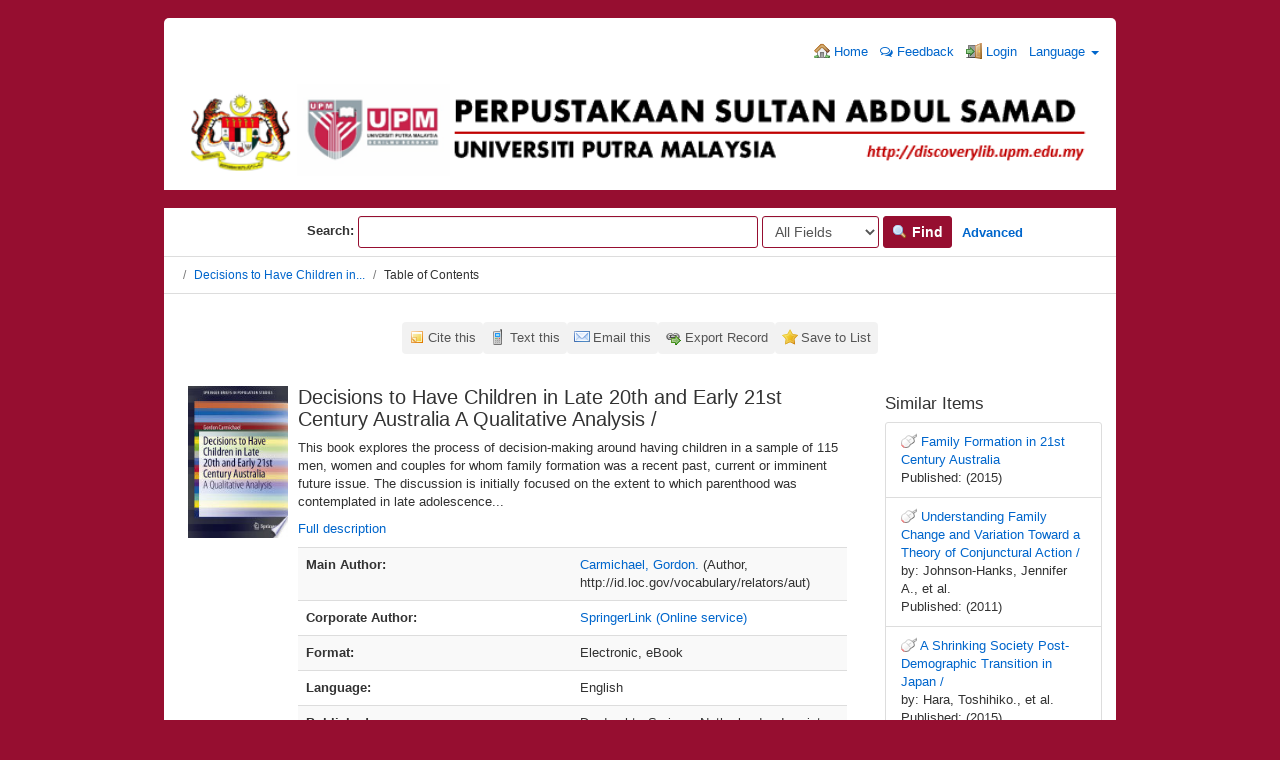

--- FILE ---
content_type: text/html; charset=UTF-8
request_url: http://discoverylib.upm.edu.my/discovery/Record/978-94-007-6079-0/TOC
body_size: 38579
content:
<!DOCTYPE html><html lang="en">
  <head>
        <meta charset="utf-8">
    <meta http-equiv="X-UA-Compatible" content="IE=edge"/>
    <meta name="viewport" content="width=device-width,initial-scale=1.0"/>
    <meta http-equiv="Content-Type" content="text&#x2F;html&#x3B;&#x20;charset&#x3D;UTF-8">
<meta name="Generator" content="VuFind&#x20;6.0.1">    <title>Table of Contents: Decisions to Have Children in Late 20th and Early 21st Century Australia</title>        <!-- RTL styling -->
        <link href="&#x2F;discovery&#x2F;themes&#x2F;bootprint3&#x2F;css&#x2F;compiled.css&#x3F;_&#x3D;1579014291" media="all" rel="stylesheet" type="text&#x2F;css">
<link href="&#x2F;discovery&#x2F;themes&#x2F;bootstrap3&#x2F;css&#x2F;print.css&#x3F;_&#x3D;1568234667" media="print" rel="stylesheet" type="text&#x2F;css">
<!--[if lt IE 10]><link href="&#x2F;discovery&#x2F;themes&#x2F;bootstrap3&#x2F;css&#x2F;flex-fallback.css&#x3F;_&#x3D;1579003776" media="" rel="stylesheet" type="text&#x2F;css"><![endif]-->
<link href="&#x2F;discovery&#x2F;Record&#x2F;978-94-007-6079-0&#x2F;RDF" rel="alternate" type="application&#x2F;rdf&#x2B;xml" title="RDF&#x20;Representation">
<link href="&#x2F;discovery&#x2F;themes&#x2F;root&#x2F;images&#x2F;vufind-favicon.ico&#x3F;_&#x3D;1568234667" rel="shortcut&#x20;icon" type="image&#x2F;x-icon">
<link href="&#x2F;discovery&#x2F;Search&#x2F;OpenSearch&#x3F;method&#x3D;describe" rel="search" type="application&#x2F;opensearchdescription&#x2B;xml" title="Library&#x20;Catalog&#x20;Search">            <script type="text&#x2F;javascript">
    //<!--
    var userIsLoggedIn = false;
    //-->
</script>
<script type="text&#x2F;javascript" src="&#x2F;discovery&#x2F;themes&#x2F;bootstrap3&#x2F;js&#x2F;vendor&#x2F;jquery.min.js&#x3F;_&#x3D;1568234667"></script>
<script type="text&#x2F;javascript" src="&#x2F;discovery&#x2F;themes&#x2F;bootstrap3&#x2F;js&#x2F;vendor&#x2F;bootstrap.min.js&#x3F;_&#x3D;1568234667"></script>
<script type="text&#x2F;javascript" src="&#x2F;discovery&#x2F;themes&#x2F;bootstrap3&#x2F;js&#x2F;vendor&#x2F;bootstrap-accessibility.min.js&#x3F;_&#x3D;1568234667"></script>
<script type="text&#x2F;javascript" src="&#x2F;discovery&#x2F;themes&#x2F;bootstrap3&#x2F;js&#x2F;vendor&#x2F;validator.min.js&#x3F;_&#x3D;1568234667"></script>
<script type="text&#x2F;javascript" src="&#x2F;discovery&#x2F;themes&#x2F;bootstrap3&#x2F;js&#x2F;lib&#x2F;form-attr-polyfill.js&#x3F;_&#x3D;1568234667"></script>
<script type="text&#x2F;javascript" src="&#x2F;discovery&#x2F;themes&#x2F;bootstrap3&#x2F;js&#x2F;lib&#x2F;autocomplete.js&#x3F;_&#x3D;1568234667"></script>
<script type="text&#x2F;javascript" src="&#x2F;discovery&#x2F;themes&#x2F;bootstrap3&#x2F;js&#x2F;common.js&#x3F;_&#x3D;1568234667"></script>
<script type="text&#x2F;javascript" src="&#x2F;discovery&#x2F;themes&#x2F;bootstrap3&#x2F;js&#x2F;lightbox.js&#x3F;_&#x3D;1568234667"></script>
<script type="text&#x2F;javascript" src="&#x2F;discovery&#x2F;themes&#x2F;bootstrap3&#x2F;js&#x2F;record.js&#x3F;_&#x3D;1568234667"></script>
<script type="text&#x2F;javascript" src="&#x2F;discovery&#x2F;themes&#x2F;bootstrap3&#x2F;js&#x2F;check_save_statuses.js&#x3F;_&#x3D;1568234667"></script>
<script type="text&#x2F;javascript" src="&#x2F;discovery&#x2F;themes&#x2F;bootstrap3&#x2F;js&#x2F;preview.js&#x3F;_&#x3D;1568234667"></script>
<script type="text&#x2F;javascript" src="&#x2F;discovery&#x2F;themes&#x2F;bootstrap3&#x2F;js&#x2F;account_ajax.js&#x3F;_&#x3D;1568234667"></script>
<script type="text&#x2F;javascript">
    //<!--
    VuFind.path = '/discovery';
VuFind.defaultSearchBackend = 'Solr';
VuFind.addTranslations({"add_tag_success": "Tags Saved","bulk_email_success": "Your item(s) were emailed","bulk_noitems_advice": "No items were selected. Please click on a checkbox next to an item and try again.","bulk_save_success": "Your item(s) were saved successfully","close": "close","collection_empty": "No items to display.","error_occurred": "An error has occurred","go_to_list": "Go to List","hold_available": "Available for Pickup","libphonenumber_invalid": "Phone number invalid","libphonenumber_invalidcountry": "Invalid country calling code","libphonenumber_invalidregion": "Invalid region code:","libphonenumber_notanumber": "The string supplied did not seem to be a phone number","libphonenumber_toolong": "The string supplied is too long to be a phone number","libphonenumber_tooshort": "The string supplied is too short to be a phone number","libphonenumber_tooshortidd": "Phone number too short after IDD","loading": "Loading","more": "more","number_thousands_separator": ",","sms_success": "Message sent.","Phone number invalid": "Phone number invalid","Invalid country calling code": "Invalid country calling code","Invalid region code": "Invalid region code:","The string supplied did not seem to be a phone number": "The string supplied did not seem to be a phone number","The string supplied is too long to be a phone number": "The string supplied is too long to be a phone number","The string supplied is too short to be a phone number": "The string supplied is too short to be a phone number","Phone number too short after IDD": "Phone number too short after IDD","account_has_alerts": "Your account has alerts","Checked Out Items": "Checked Out Items","ill_request_available": "Available for Pickup","renew_item_due_tooltip": "Items due soon","renew_item_overdue_tooltip": "Items overdue","request_in_transit": "In Transit to Pickup Location","storage_retrieval_request_available": "Available for Pickup"});
    //-->
</script>  </head>
  <body class="template-dir-record template-name-view ">
        <header class="hidden-print">
            <a class="sr-only" href="#content">Skip to content</a>
      <div class="banner container navbar">
  <div class="navbar-header">
    <button type="button" class="navbar-toggle" data-toggle="collapse" data-target="#header-collapse">
      <span class="sr-only">Toggle navigation</span>
      <i class="fa fa-bars" aria-hidden="true"></i>
    </button>
</div>
    
<div class="collapse navbar-collapse" id="header-collapse">
      <nav>
        <ul role="navigation" class="nav navbar-nav navbar-right flip">
                      <li>
              <a href="http://discoverylib.upm.edu.my/"><i class="fa fa-home" aria-hidden="true"></i> Home</a>
            </li>
          
                    <!-- <li>
              <a id="feedbackLink" data-lightbox href="/discovery/Feedback/Home"><i class="fa fa-envelope" aria-hidden="true"></i> Feedback</a>
            </li> -->
            <li>
              <a href="https://docs.google.com/forms/d/e/1FAIpQLSd6PUO3FxXVLosjf-6NB-W234d20ZpMGiYEdLMHya2_YA-x5w/viewform" target="_blank"><i class="fa fa-comments-o" aria-hidden="true"></i> Feedback</a>
            </li>
                                         <li class="logoutOptions with-dropdown hidden">
              <a href="/discovery/MyResearch/Home?redirect=0"><i id="account-icon" class="fa fa-user-circle" aria-hidden="true"></i> Your Account</a>
            </li> 
                          <li id="login-dropdown" class="dropdown hidden">
                <a href="#" data-toggle="dropdown"><i class="fa fa-caret-down"></i></a>
                <div class="dropdown-menu">
                  <button class="close-offcanvas btn btn-link" data-toggle="offcanvas">Back</button>
<h4>Your Account</h4>
<div class="myresearch-menu account-menu">
      <a href="/discovery/MyResearch/Favorites">
      <i class="fa fa-fw fa-star" aria-hidden="true"></i> Saved Items    </a>
              <a href="/discovery/MyResearch/CheckedOut" class="flex checkedout">
        <span class="flex-col"><i class="fa fa-fw fa-book" aria-hidden="true"></i>&nbsp;Checked Out Items</span>
        <span class="checkedout-status status hidden"><i class="fa fa-spin fa-spinner" aria-hidden="true"></i></span>
      </a>
                  <a href="/discovery/MyResearch/Holds" class="flex">
        <span class="flex-col"><i class="fa fa-fw fa-flag" aria-hidden="true"></i>&nbsp;Holds and Recalls</span>
        <span class="holds-status status hidden"><i class="fa fa-spin fa-spinner" aria-hidden="true"></i></span>
      </a>
                      <a href="/discovery/MyResearch/Fines" class="flex">
        <span class="flex-col"><i class="fa fa-fw fa-usd" aria-hidden="true"></i>&nbsp;Fines</span>
        <span class="fines-status status hidden"><i class="fa fa-spin fa-spinner" aria-hidden="true"></i></span>
      </a>
        <a href="/discovery/MyResearch/Profile">
      <i class="fa fa-fw fa-user" aria-hidden="true"></i> Profile    </a>
                <a href="/discovery/Search/History?require_login">
      <i class="fa fa-fw fa-search" aria-hidden="true"></i> Saved Searches    </a>
    </div>
                </div>
              </li>
                        <li class="logoutOptions hidden">
              <a href="/discovery/MyResearch/Logout" class="logout"><i class="fa fa-sign-out" aria-hidden="true"></i> Log Out</a>
            </li>
            <li id="loginOptions">
                              <a href="/discovery/MyResearch/UserLogin" data-lightbox><i class="fa fa-sign-in" aria-hidden="true"></i> Login</a>
                          </li>
          
                                <li class="language dropdown">
              <a href="#" class="dropdown-toggle" data-toggle="dropdown">Language <b class="caret"></b></a>
              <ul class="dropdown-menu">
                                  <li class="active">
                    <a href="&#x2F;discovery&#x2F;Record&#x2F;978-94-007-6079-0&#x2F;TOC&#x3F;lng&#x3D;en" rel="nofollow">
                      English                    </a>
                  </li>
                                  <li>
                    <a href="&#x2F;discovery&#x2F;Record&#x2F;978-94-007-6079-0&#x2F;TOC&#x3F;lng&#x3D;de" rel="nofollow">
                      Deutsch                    </a>
                  </li>
                                  <li>
                    <a href="&#x2F;discovery&#x2F;Record&#x2F;978-94-007-6079-0&#x2F;TOC&#x3F;lng&#x3D;es" rel="nofollow">
                      Español                    </a>
                  </li>
                                  <li>
                    <a href="&#x2F;discovery&#x2F;Record&#x2F;978-94-007-6079-0&#x2F;TOC&#x3F;lng&#x3D;fr" rel="nofollow">
                      Français                    </a>
                  </li>
                                  <li>
                    <a href="&#x2F;discovery&#x2F;Record&#x2F;978-94-007-6079-0&#x2F;TOC&#x3F;lng&#x3D;it" rel="nofollow">
                      Italiano                    </a>
                  </li>
                                  <li>
                    <a href="&#x2F;discovery&#x2F;Record&#x2F;978-94-007-6079-0&#x2F;TOC&#x3F;lng&#x3D;ja" rel="nofollow">
                      日本語                    </a>
                  </li>
                                  <li>
                    <a href="&#x2F;discovery&#x2F;Record&#x2F;978-94-007-6079-0&#x2F;TOC&#x3F;lng&#x3D;nl" rel="nofollow">
                      Nederlands                    </a>
                  </li>
                                  <li>
                    <a href="&#x2F;discovery&#x2F;Record&#x2F;978-94-007-6079-0&#x2F;TOC&#x3F;lng&#x3D;pt" rel="nofollow">
                      Português                    </a>
                  </li>
                                  <li>
                    <a href="&#x2F;discovery&#x2F;Record&#x2F;978-94-007-6079-0&#x2F;TOC&#x3F;lng&#x3D;pt-br" rel="nofollow">
                      Português (Brasil)                    </a>
                  </li>
                                  <li>
                    <a href="&#x2F;discovery&#x2F;Record&#x2F;978-94-007-6079-0&#x2F;TOC&#x3F;lng&#x3D;zh-cn" rel="nofollow">
                      中文(简体)                    </a>
                  </li>
                                  <li>
                    <a href="&#x2F;discovery&#x2F;Record&#x2F;978-94-007-6079-0&#x2F;TOC&#x3F;lng&#x3D;zh" rel="nofollow">
                      中文（繁體）                    </a>
                  </li>
                                  <li>
                    <a href="&#x2F;discovery&#x2F;Record&#x2F;978-94-007-6079-0&#x2F;TOC&#x3F;lng&#x3D;tr" rel="nofollow">
                      Türkçe                    </a>
                  </li>
                                  <li>
                    <a href="&#x2F;discovery&#x2F;Record&#x2F;978-94-007-6079-0&#x2F;TOC&#x3F;lng&#x3D;he" rel="nofollow">
                      עברית                    </a>
                  </li>
                                  <li>
                    <a href="&#x2F;discovery&#x2F;Record&#x2F;978-94-007-6079-0&#x2F;TOC&#x3F;lng&#x3D;ga" rel="nofollow">
                      Gaeilge                    </a>
                  </li>
                                  <li>
                    <a href="&#x2F;discovery&#x2F;Record&#x2F;978-94-007-6079-0&#x2F;TOC&#x3F;lng&#x3D;cy" rel="nofollow">
                      Cymraeg                    </a>
                  </li>
                                  <li>
                    <a href="&#x2F;discovery&#x2F;Record&#x2F;978-94-007-6079-0&#x2F;TOC&#x3F;lng&#x3D;el" rel="nofollow">
                      Ελληνικά                    </a>
                  </li>
                                  <li>
                    <a href="&#x2F;discovery&#x2F;Record&#x2F;978-94-007-6079-0&#x2F;TOC&#x3F;lng&#x3D;ca" rel="nofollow">
                      Català                    </a>
                  </li>
                                  <li>
                    <a href="&#x2F;discovery&#x2F;Record&#x2F;978-94-007-6079-0&#x2F;TOC&#x3F;lng&#x3D;eu" rel="nofollow">
                      Euskara                    </a>
                  </li>
                                  <li>
                    <a href="&#x2F;discovery&#x2F;Record&#x2F;978-94-007-6079-0&#x2F;TOC&#x3F;lng&#x3D;ru" rel="nofollow">
                      Русский                    </a>
                  </li>
                                  <li>
                    <a href="&#x2F;discovery&#x2F;Record&#x2F;978-94-007-6079-0&#x2F;TOC&#x3F;lng&#x3D;cs" rel="nofollow">
                      Čeština                    </a>
                  </li>
                                  <li>
                    <a href="&#x2F;discovery&#x2F;Record&#x2F;978-94-007-6079-0&#x2F;TOC&#x3F;lng&#x3D;fi" rel="nofollow">
                      Suomi                    </a>
                  </li>
                                  <li>
                    <a href="&#x2F;discovery&#x2F;Record&#x2F;978-94-007-6079-0&#x2F;TOC&#x3F;lng&#x3D;sv" rel="nofollow">
                      Svenska                    </a>
                  </li>
                                  <li>
                    <a href="&#x2F;discovery&#x2F;Record&#x2F;978-94-007-6079-0&#x2F;TOC&#x3F;lng&#x3D;pl" rel="nofollow">
                      polski                    </a>
                  </li>
                                  <li>
                    <a href="&#x2F;discovery&#x2F;Record&#x2F;978-94-007-6079-0&#x2F;TOC&#x3F;lng&#x3D;da" rel="nofollow">
                      Dansk                    </a>
                  </li>
                                  <li>
                    <a href="&#x2F;discovery&#x2F;Record&#x2F;978-94-007-6079-0&#x2F;TOC&#x3F;lng&#x3D;sl" rel="nofollow">
                      slovenščina                    </a>
                  </li>
                                  <li>
                    <a href="&#x2F;discovery&#x2F;Record&#x2F;978-94-007-6079-0&#x2F;TOC&#x3F;lng&#x3D;ar" rel="nofollow">
                      اللغة العربية                    </a>
                  </li>
                                  <li>
                    <a href="&#x2F;discovery&#x2F;Record&#x2F;978-94-007-6079-0&#x2F;TOC&#x3F;lng&#x3D;bn" rel="nofollow">
                      বাংলা                    </a>
                  </li>
                                  <li>
                    <a href="&#x2F;discovery&#x2F;Record&#x2F;978-94-007-6079-0&#x2F;TOC&#x3F;lng&#x3D;gl" rel="nofollow">
                      Galego                    </a>
                  </li>
                                  <li>
                    <a href="&#x2F;discovery&#x2F;Record&#x2F;978-94-007-6079-0&#x2F;TOC&#x3F;lng&#x3D;vi" rel="nofollow">
                      Tiếng Việt                    </a>
                  </li>
                              </ul>
            </li>
                  </ul>
      </nav>
    </div>
  <div align="center"><a href="http://discoverylib.upm.edu.my/discovery/"><img src="http://discoverylib.upm.edu.my/discovery/themes/bootprint3/images/vufind_logo.png" width="100%"></a></div>
</div>

<div align="center">&nbsp;</div>
  <div class="search container navbar">
    <nav class="nav searchbox hidden-print">
      

  <form id="searchForm" class="searchForm navbar-form navbar-left flip" method="get" action="/discovery/Search/Results" name="searchForm" autocomplete="off">
    &nbsp;&nbsp;&nbsp;&nbsp;&nbsp;&nbsp;&nbsp;&nbsp;&nbsp;&nbsp;&nbsp;&nbsp;&nbsp;&nbsp;&nbsp;&nbsp;&nbsp;&nbsp;&nbsp;&nbsp;&nbsp;&nbsp;&nbsp;&nbsp;&nbsp;&nbsp;&nbsp;&nbsp;&nbsp;&nbsp;&nbsp;&nbsp;&nbsp;<b>Search:</b>         <input id="searchForm_lookfor" class="searchForm_lookfor form-control search-query autocomplete searcher:Solr ac-auto-submit" type="text" name="lookfor" value="" aria-label="Search terms" />
          <select id="searchForm_type" class="searchForm_type form-control" name="type" data-native-menu="false" aria-label="Search type">
                                    <option value="AllFields">All Fields</option>
                            <option value="Title">Title</option>
                            <option value="Author">Author</option>
                            <option value="Subject">Subject</option>
                            <option value="CallNumber">Call Number</option>
                            <option value="ISN">ISBN/ISSN</option>
                            <option value="tag">Tag</option>
                      </select>
        <button type="submit" class="btn btn-primary"><i class="fa fa-search" aria-hidden="true"></i> Find</button>
          <a href="/discovery/Search/Advanced" class="btn btn-link" rel="nofollow">Advanced</a>
        
                    
  </form>


    </nav>
  </div>

    </header> 
    <nav class="breadcrumbs">
      <div class="container">
                  <ul class="breadcrumb hidden-print">
                          <li><li class="active"><a href="/discovery/Record/978-94-007-6079-0">Decisions to Have Children in...</a></li> <li class="active">Table of Contents</li>                      </ul>
              </div>
    </nav>
    <div role="main" class="main">
      <div id="content" class="container">
        

<nav class="record-nav">
  <ul class="action-toolbar">
          <li><a class="cite-record toolbar-btn btn-type-cite" data-lightbox href="/discovery/Record/978-94-007-6079-0/Cite" rel="nofollow">Cite this</a></li>
              <li><a class="sms-record toolbar-btn btn-type-phone" data-lightbox href="/discovery/Record/978-94-007-6079-0/SMS" rel="nofollow">Text this</a></li>
        <li><a class="mail-record toolbar-btn btn-type-email" data-lightbox href="/discovery/Record/978-94-007-6079-0/Email" rel="nofollow">Email this</a></li>

              <li class="dropdown">
        <a class="export-toggle toolbar-btn btn-type-export dropdown-toggle" data-toggle="dropdown" href="/discovery/Record/978-94-007-6079-0/Export" rel="nofollow">Export Record</a>
        <ul class="dropdown-menu" role="menu">
                      <li><a href="/discovery/Record/978-94-007-6079-0/Export?style=RefWorks" rel="nofollow">Export to  RefWorks</a></li>
                      <li><a href="/discovery/Record/978-94-007-6079-0/Export?style=EndNoteWeb" rel="nofollow">Export to  EndNoteWeb</a></li>
                      <li><a href="/discovery/Record/978-94-007-6079-0/Export?style=EndNote" rel="nofollow">Export to  EndNote</a></li>
                      <li><a href="/discovery/Record/978-94-007-6079-0/Export?style=MARC" rel="nofollow">Export to  MARC</a></li>
                      <li><a href="/discovery/Record/978-94-007-6079-0/Export?style=MARCXML" rel="nofollow">Export to  MARCXML</a></li>
                      <li><a href="/discovery/Record/978-94-007-6079-0/Export?style=RDF" rel="nofollow">Export to  RDF</a></li>
                      <li><a href="/discovery/Record/978-94-007-6079-0/Export?style=BibTeX" rel="nofollow">Export to  BibTeX</a></li>
                      <li><a href="/discovery/Record/978-94-007-6079-0/Export?style=RIS" rel="nofollow">Export to  RIS</a></li>
                  </ul>
      </li>
    
          <li>
                  <a class="save-record toolbar-btn btn-type-save" data-lightbox href="/discovery/Record/978-94-007-6079-0/Save" rel="nofollow">Save to List</a>
              </li>
              </ul>
</nav>

<div class="record sourceSolr">
    <div class="mainbody left">
    <input type="hidden" value="978-94-007-6079-0" class="hiddenId" />
    <input type="hidden" value="Solr" class="hiddenSource" />
        <div class="media" vocab="http://schema.org/" resource="#record" typeof="CreativeWork Book Product">
        <div class="media-left medium img-col">
                      <a href="&#x2F;discovery&#x2F;Cover&#x2F;Show&#x3F;author&#x3D;Carmichael&#x25;2C&#x2B;Gordon.&amp;callnumber&#x3D;HB848-3697&amp;size&#x3D;large&amp;title&#x3D;Decisions&#x2B;to&#x2B;Have&#x2B;Children&#x2B;in&#x2B;Late&#x2B;20th&#x2B;and&#x2B;Early&#x2B;21st&#x2B;Century&#x2B;Australia&#x2B;A&#x2B;Qualitative&#x2B;Analysis&#x2B;&#x25;2F&amp;recordid&#x3D;978-94-007-6079-0&amp;source&#x3D;Solr&amp;isbn&#x3D;9400760795&amp;issn&#x3D;2211-3215" data-lightbox-image>  <img alt="Cover Image" data-linkpreview="true" class="recordcover" src="&#x2F;discovery&#x2F;Cover&#x2F;Show&#x3F;author&#x3D;Carmichael&#x25;2C&#x2B;Gordon.&amp;callnumber&#x3D;HB848-3697&amp;size&#x3D;medium&amp;title&#x3D;Decisions&#x2B;to&#x2B;Have&#x2B;Children&#x2B;in&#x2B;Late&#x2B;20th&#x2B;and&#x2B;Early&#x2B;21st&#x2B;Century&#x2B;Australia&#x2B;A&#x2B;Qualitative&#x2B;Analysis&#x2B;&#x25;2F&amp;recordid&#x3D;978-94-007-6079-0&amp;source&#x3D;Solr&amp;isbn&#x3D;9400760795&amp;issn&#x3D;2211-3215"/>
  </a>      
            
                    <div class="record-previews">
          <span class="googlePreviewSpan__link:full,partial"></span><span class="olPreviewSpan__full,partial"></span><span class="hathiPreviewSpan__pd,ic-world"></span><span class="previewBibkeys ISBN9400760795"></span><div class="googlePreviewDiv"><a title="Preview from Google Books" class="hidden previewGBS ISBN9400760795" target="_blank"><img src="https://www.google.com/intl/en/googlebooks/images/gbs_preview_button1.png" alt="Preview" /></a></div><div class="olPreviewDiv"><a title="Preview from Open Library" class="hidden previewOL ISBN9400760795" target="_blank"><img src="/discovery/themes/bootstrap3/images/preview_ol.gif?_=1568234667" alt="Preview" /></a></div><div class="hathiPreviewDiv"><a title="Preview from HathiTrust" class="hidden previewHT ISBN9400760795" target="_blank"><img src="/discovery/themes/bootstrap3/images/preview_ht.gif?_=1568234667" alt="Preview" /></a></div>        </div>
          </div>
    <div class="media-body">

    <h3 property="name">Decisions to Have Children in Late 20th and Early 21st Century Australia A Qualitative Analysis / </h3>

    
              <p>This book explores the process of decision-making around having children in a sample of 115 men, women and couples for whom family formation was a recent past, current or imminent future issue. The discussion is initially focused on the extent to which parenthood was contemplated in late adolescence...</p>

              <p><a href='/discovery/Record/978-94-007-6079-0/Description#tabnav'>Full description</a></p>
          
                <div class="savedLists">
        <strong>Saved in:</strong>
      </div>
    
                  <table class="table table-striped">
        <caption class="sr-only">Bibliographic Details</caption>
                  <tr><th>Main Author:</th><td><span class="author-data" property="author">
      <a href="  /discovery/Author/Home?author=Carmichael%2C+Gordon.">
        Carmichael, Gordon.</a>
      <span class="author-property-role">(Author, http://id.loc.gov/vocabulary/relators/aut)</span></span></td></tr>
                  <tr><th>Corporate Author:</th><td><span class="author-data" property="creator">
      <a href="  /discovery/Author/Home?author=SpringerLink+%28Online+service%29">
        SpringerLink (Online service)</a></span></td></tr>
                  <tr><th>Format:</th><td>  <span class="format electronic">Electronic</span>
  <span class="format ebook">eBook</span>
</td></tr>
                  <tr><th>Language:</th><td>English</td></tr>
                  <tr><th>Published:</th><td><span property="publisher" typeof="Organization">
      <span property="location">Dordrecht :</span>
        <span property="name">Springer Netherlands : Imprint: Springer,</span>
    </span>
      <span property="publicationDate">2013.</span>
    <br/></td></tr>
                  <tr><th>Edition:</th><td><span property="bookEdition">1st ed. 2013.</span></td></tr>
                  <tr><th>Series:</th><td><a href="/discovery/Search/Results?lookfor=%22SpringerBriefs+in+Population+Studies%2C%22&amp;type=Series
">SpringerBriefs in Population Studies,</a>
            <br/></td></tr>
                  <tr><th>Subjects:</th><td><div class="subject-line" property="keywords">
                              <a title="Demography." href="/discovery/Search/Results?lookfor=%22Demography.%22&amp;type=Subject
" rel="nofollow">Demography.</a>
      </div>
  <div class="subject-line" property="keywords">
                              <a title="Families." href="/discovery/Search/Results?lookfor=%22Families.%22&amp;type=Subject
" rel="nofollow">Families.</a>
      </div>
  <div class="subject-line" property="keywords">
                              <a title="Families&#x2014;Social&#x20;aspects." href="/discovery/Search/Results?lookfor=%22Families%E2%80%94Social+aspects.%22&amp;type=Subject
" rel="nofollow">Families—Social aspects.</a>
      </div>
  <div class="subject-line" property="keywords">
                              <a title="Family." href="/discovery/Search/Results?lookfor=%22Family.%22&amp;type=Subject
" rel="nofollow">Family.</a>
      </div></td></tr>
                  <tr><th>Online Access:</th><td><a href="https&#x3A;&#x2F;&#x2F;doi.org&#x2F;10.1007&#x2F;978-94-007-6079-0">https://doi.org/10.1007/978-94-007-6079-0</a><br/></td></tr>
                  <tr><th>Tags:</th><td><a class="tag-record btn btn-link pull-right flip" href="/discovery/Record/978-94-007-6079-0/AddTag" data-lightbox>
      <i class="fa fa-plus" aria-hidden="true"></i> Add Tag    </a>
    <div class="tagList">
      No Tags, Be the first to tag this record!
  </div></td></tr>
              </table>
          </div>
</div>

          <a name="tabnav"></a>
      <div class="record-tabs">
        <ul class="nav nav-tabs">
                                  <li class="record-tab holdings" data-tab="holdings">
              <a href="/discovery/Record/978-94-007-6079-0/Holdings#tabnav">Holdings</a>
            </li>
                                  <li class="record-tab description" data-tab="description">
              <a href="/discovery/Record/978-94-007-6079-0/Description#tabnav">Description</a>
            </li>
                                  <li class="record-tab toc active initiallyActive" data-tab="toc">
              <a href="/discovery/Record/978-94-007-6079-0/TOC#tabnav">Table of Contents</a>
            </li>
                                  <li class="record-tab usercomments" data-tab="usercomments">
              <a href="/discovery/Record/978-94-007-6079-0/UserComments#tabnav">Comments</a>
            </li>
                                  <li class="record-tab similar" data-tab="similar">
              <a href="/discovery/Record/978-94-007-6079-0/Similar#tabnav">Similar Items</a>
            </li>
                                  <li class="record-tab details" data-tab="details">
              <a href="/discovery/Record/978-94-007-6079-0/Details#tabnav">Staff View</a>
            </li>
                  </ul>

        <div class="tab-content">
                      <div class="tab-pane active toc-tab">
                <strong>Table of Contents: </strong>
            <ul class="toc">
              <li>Abstract </li>
              <li> Introduction </li>
              <li> Explicit and Implicit Decision-making </li>
              <li> Context–Delayed Childbearing </li>
              <li> The Qualitative Data.-  Contemplating Families </li>
              <li> Early thought about having children </li>
              <li> Discussion of children during courtship </li>
              <li> Determining Family Size </li>
              <li> How meaningful are early ‘expected’ family sizes?.-The process </li>
              <li> The First Child.-The ‘Obligatory’ Second Child </li>
              <li> The Discretionary Third Child </li>
              <li> Fourth Children–Negative Reactions, Practical Issues </li>
              <li> Discussion </li>
              <li> Acknowledgements </li>
              <li> References .</li>
            </ul>
                  </div>
                  </div>
      </div>
    
    <span class="Z3988" title="url_ver&#x3D;Z39.88-2004&amp;ctx_ver&#x3D;Z39.88-2004&amp;ctx_enc&#x3D;info&#x25;3Aofi&#x25;2Fenc&#x25;3AUTF-8&amp;rfr_id&#x3D;info&#x25;3Asid&#x25;2Fvufind.svn.sourceforge.net&#x25;3Agenerator&amp;rft.title&#x3D;Decisions&#x2B;to&#x2B;Have&#x2B;Children&#x2B;in&#x2B;Late&#x2B;20th&#x2B;and&#x2B;Early&#x2B;21st&#x2B;Century&#x2B;Australia&#x2B;A&#x2B;Qualitative&#x2B;Analysis&#x2B;&#x25;2F&amp;rft.date&#x3D;2013&amp;rft_val_fmt&#x3D;info&#x25;3Aofi&#x25;2Ffmt&#x25;3Akev&#x25;3Amtx&#x25;3Adc&amp;rft.creator&#x3D;Carmichael&#x25;2C&#x2B;Gordon.&amp;rft.pub&#x3D;Springer&#x2B;Netherlands&#x2B;&#x25;3A&#x2B;Imprint&#x25;3A&#x2B;Springer&#x25;2C&amp;rft.format&#x3D;Electronic&amp;rft.language&#x3D;English"></span>  </div>

  <div class="sidebar right hidden-print">
          <h4>Similar Items</h4>
  <ul class="list-group">
          <li class="list-group-item">
                <i class="fa fa-x fa-electronic" title="Electronic"></i>
        <a href="/discovery/Record/978-94-017-9279-0">
          Family Formation in 21st Century Australia        </a>
                          <br/>Published: (2015)
              </li>
          <li class="list-group-item">
                <i class="fa fa-x fa-electronic" title="Electronic"></i>
        <a href="/discovery/Record/978-94-007-1945-3">
          Understanding Family Change and Variation Toward a Theory of Conjunctural Action /        </a>
                  <br/>by: Johnson-Hanks, Jennifer A., et al.                          <br/>Published: (2011)
              </li>
          <li class="list-group-item">
                <i class="fa fa-x fa-electronic" title="Electronic"></i>
        <a href="/discovery/Record/978-4-431-54810-2">
          A Shrinking Society Post-Demographic Transition in Japan /        </a>
                  <br/>by: Hara, Toshihiko., et al.                          <br/>Published: (2015)
              </li>
          <li class="list-group-item">
                <i class="fa fa-x fa-electronic" title="Electronic"></i>
        <a href="/discovery/Record/978-4-431-54780-8">
          Low Fertility and Population Aging in Japan and Eastern Asia        </a>
                  <br/>by: Suzuki, Toru., et al.                          <br/>Published: (2013)
              </li>
          <li class="list-group-item">
                <i class="fa fa-x fa-electronic" title="Electronic"></i>
        <a href="/discovery/Record/978-4-431-55066-2">
          Childbearing and Careers of Japanese Women Born in the 1960s A Life Course That Brought Unintended Low Fertility /        </a>
                  <br/>by: Senda, Yukiko., et al.                          <br/>Published: (2015)
              </li>
      </ul>
      </div>
</div>
<script type="text&#x2F;javascript">
    //<!--
    $(document).ready(recordDocReady);
    //-->
</script>      </div>
    </div>
    <footer class="hidden-print">
  <!-- <div class="footer-container">
    <div class="footer-column">
      <p><strong>Search Options</strong></p>
      <ul>
        <li><a href="/discovery/Search/History">Search History</a></li>
        <li><a href="/discovery/Search/Advanced">Advanced Search</a></li>
      </ul>
    </div>
    <div class="footer-column">
      <p><strong>Find More</strong></p>
      <ul>
       <li><a href="/discovery/Browse/Home">Browse the Catalog</a></li>
        <li><a href="/discovery/Alphabrowse/Home">Browse Alphabetically</a></li>
        <li><a href="/discovery/Channels/Home">Explore Channels</a></li>
        <li><a href="/discovery/Search/Reserves">Course Reserves</a></li>
        <li><a href="/discovery/Search/NewItem">New Items</a></li>
      </ul>
    </div>
   <div class="footer-column">
      <p><strong>Need Help?</strong></p>
      <ul>
        <li><a href="/discovery/Help/Home?topic=search&amp;_=1769919571" data-lightbox class="help-link">Search Tips</a></li>
        <li><a href="/discovery/Content/asklibrary">Ask a Librarian</a></li>
        <li><a href="/discovery/Content/faq">FAQs</a></li>
      </ul>
    </div>
    <div class="footer-column">
      <p><strong>Quick Links</strong></p>
      <ul>
        <li><a href="https://lib.upm.edu.my/">UPM Library</a></li>
        <li><a href="http://www.elib.upm.edu.my/">UPM Web OPAC</a></li>
        <li><a href="http://psasir.upm.edu.my/">UPM IR</a></li>
        <li><a href="http://myagric.upm.edu.my/">UPM MyAGRIC</a></li>
        <li><a href="http://agris.upm.edu.my:8080/dspace/">Web AGRIS</a></li>
      </ul>
    </div>

  </div>-->

  <div class="poweredby">
      </div> 
<br />
<div class="divTable" style="width: 100%;">
<div class="divTableBody">
<div class="divTableRow">
<div class="divTableCell">&nbsp;<b>Contact Us</b></div>
<div class="divTableCell">&nbsp;<b>Quick Links</b></div>
</div>
<div class="divTableRow">
<div class="divTableCell">&nbsp;
<div id="contactus_name">PERPUSTAKAAN SULTAN ABDUL SAMAD</div>
<div id="contactus_address">
<p>Universiti Putra Malaysia</p>
<p>43400 UPM Serdang</p>
<p>Selangor Darul Ehsan</p>
</div>
<div id="contactus_info">
<div class="contactus_detail">Phone: +603 9769 8642</div>
</div>
<div id="contactus_info">
<div class="contactus_detail">Fax&nbsp; &nbsp; : +603 9769 4747</div>
</div>
<div id="contactus_info">
<div class="contactus_detail">Email : lib@upm.edu.my</div>
</div>
</div>
<div class="divTableCell">&nbsp;
<div id="contactus_name">&nbsp;</div>
      <ul>
        <li><a href="https://lib.upm.edu.my/" target="_blank">UPM Library Portal</a></li>
        <li><a href="http://www.elib.upm.edu.my/" target="_blank">UPM Web OPAC</a></li>
        <li><a href="http://psasir.upm.edu.my/" target="_blank">UPM IR</a></li>
        <li><a href="http://myagric.upm.edu.my/" target="_blank">UPM MyAGRIC</a></li>
        <li><a href="http://ezaccess.upm.edu.my/" target="_blank">UPM EZACCESS</a></li>
        <li><a href="http://agris.upm.edu.my:8080/dspace/" target="_blank">Web AGRIS</a></li>
      </ul>
<div id="contactus_info">&nbsp;</div>
</div>
</div>
</div>
</div>
<br />



<!-- Matomo -->
<script type="text/javascript">
  var _paq = window._paq || [];
  /* tracker methods like "setCustomDimension" should be called before "trackPageView" */
  _paq.push(["setDocumentTitle", document.domain + "/" + document.title]);
  _paq.push(["setCookieDomain", "*.discoverylib.upm.edu.my"]);
  _paq.push(["setDomains", ["*.discoverylib.upm.edu.my"]]);
  _paq.push(['trackPageView']);
  _paq.push(['enableLinkTracking']);
  (function() {
    var u="//perpun.upm.edu.my/stats/";
    _paq.push(['setTrackerUrl', u+'matomo.php']);
    _paq.push(['setSiteId', '16']);
    var d=document, g=d.createElement('script'), s=d.getElementsByTagName('script')[0];
    g.type='text/javascript'; g.async=true; g.defer=true; g.src=u+'matomo.js'; s.parentNode.insertBefore(g,s);
  })();
</script>
<noscript><p><img src="//perpun.upm.edu.my/stats/matomo.php?idsite=16&amp;rec=1" style="border:0;" alt="" /></p></noscript>
<!-- End Matomo Code -->


</footer>
    <!-- MODAL IN CASE WE NEED ONE -->
    <div id="modal" class="modal fade hidden-print" tabindex="-1" role="dialog" aria-labelledby="modalTitle" aria-hidden="true">
      <div class="modal-dialog">
        <div class="modal-content">
          <button type="button" class="close" data-dismiss="modal" aria-hidden="true">&times;</button>
          <div class="modal-body">Loading...</div>
        </div>
      </div>
    </div>
    <div class="offcanvas-overlay" data-toggle="offcanvas"></div>
        <script type="text&#x2F;javascript">
    //<!--
    
function initVuFindPiwikTracker1769919571276(){
    var VuFindPiwikTracker = Piwik.getTracker();

    VuFindPiwikTracker.setSiteId(16);
    VuFindPiwikTracker.setTrackerUrl('http://perpun.upm.edu.my/stats/piwik.php');
    VuFindPiwikTracker.setCustomUrl('http\x3A\x2F\x2Fdiscoverylib.upm.edu.my\x2Fdiscovery\x2FRecord\x2F978\x2D94\x2D007\x2D6079\x2D0\x2FTOC');
    VuFindPiwikTracker.disableCookies();
    VuFindPiwikTracker.setCustomVariable(1, 'RecordFormat', 'Electronic,eBook', 'page');
    VuFindPiwikTracker.setCustomVariable(2, 'RecordData', '978-94-007-6079-0&#x7C;Carmichael,&#x20;Gordon.&#x7C;Decisions&#x20;to&#x20;Have&#x20;Children&#x20;in&#x20;Late&#x20;20th&#x20;and&#x20;Early&#x20;21st&#x20;Century&#x20;Australia', 'page');
    VuFindPiwikTracker.setCustomVariable(3, 'RecordInstitution', 'SpringerNature&#x20;Ebooks', 'page');
    VuFindPiwikTracker.trackPageView();
    VuFindPiwikTracker.enableLinkTracking();
};
(function(){
    if (typeof Piwik === 'undefined') {
        var d=document, g=d.createElement('script'),
            s=d.getElementsByTagName('script')[0];
        g.type='text/javascript'; g.defer=true; g.async=true;
        g.src='http://perpun.upm.edu.my/stats/piwik.js';
        g.onload=initVuFindPiwikTracker1769919571276;
        s.parentNode.insertBefore(g,s);
    } else {
        initVuFindPiwikTracker1769919571276();
    }
})();
    //-->
</script>      </body>
</html>


--- FILE ---
content_type: application/javascript
request_url: http://discoverylib.upm.edu.my/discovery/themes/bootstrap3/js/check_save_statuses.js?_=1568234667
body_size: 4460
content:
/*global htmlEncode, userIsLoggedIn, Hunt, VuFind */
/*exported checkSaveStatuses, checkSaveStatusesCallback */

function displaySaveStatus(itemLists, $item) {
  if (itemLists.length > 0) {
    // If we got lists back, display them!
    var html = '<ul>' + itemLists.map(function convertToLi(l) {
      return '<li><a href="' + l.list_url + '">' + htmlEncode(l.list_title) + '</a></li>';
    }).join('') + '</ul>';
    $item.find('.savedLists').addClass('loaded');
    $item.find('.js-load').replaceWith(html);
  } else {
    // If we got nothing back, remove the pending status:
    $item.find('.js-load').remove();
  }
  // No matter what, clear the flag that we have a pending save:
  $item.removeClass('js-save-pending');
}

function saveStatusFail(response, textStatus) {
  if (textStatus === 'abort' || typeof response.responseJSON === 'undefined') {
    $('.js-save-pending .savedLists').addClass('hidden');
    return;
  }
  // display the error message on each of the ajax status place holder
  $('.js-save-pending .savedLists').addClass('alert-danger').append(response.responseJSON.data);
}

var saveStatusObjs = [];
var saveStatusEls = {};
var saveStatusTimer = null;
var saveStatusDelay = 200;
var saveStatusRunning = false;

function runSaveAjaxForQueue() {
  // Only run one save status AJAX request at a time:
  if (saveStatusRunning) {
    saveStatusTimer = setTimeout(runSaveAjaxForQueue, saveStatusDelay);
    return;
  }
  saveStatusRunning = true;
  var ids = [];
  var sources = [];
  for (var i = 0; i < saveStatusObjs.length; i++) {
    ids.push(saveStatusObjs[i].id);
    sources.push(saveStatusObjs[i].source);
  }
  $.ajax({
    dataType: 'json',
    method: 'POST',
    url: VuFind.path + '/AJAX/JSON?method=getSaveStatuses',
    data: {
      'id': ids,
      'source': sources
    }
  })
    .done(function checkSaveStatusDone(response) {
      for (var id in response.data.statuses) {
        if (Object.prototype.hasOwnProperty.call(response.data.statuses, id)) {
          displaySaveStatus(response.data.statuses[id], saveStatusEls[id]);

          // Remove populated ids from the queue
          for (var j = saveStatusObjs.length - 1; j >= 0; j--) {
            var parts = id.split('|');
            if (saveStatusObjs[j].id === parts[1] && saveStatusObjs[j].source === parts[0]) {
              saveStatusObjs.splice(j, 1);
            }
          }
        }
      }
      saveStatusRunning = false;
    })
    .fail(function checkItemStatusFail(response, textStatus) {
      saveStatusFail(response, textStatus);
      saveStatusRunning = false;
    });
}
function saveQueueAjax(obj, el) {
  if (el.hasClass('js-save-pending')) {
    return;
  }
  clearTimeout(saveStatusTimer);
  saveStatusObjs.push(obj);
  saveStatusEls[obj.source + '|' + obj.id] = el;
  saveStatusTimer = setTimeout(runSaveAjaxForQueue, saveStatusDelay);
  el.addClass('js-save-pending');
  el.find('.savedLists')
    .removeClass('loaded hidden')
    .append('<span class="js-load">' + VuFind.translate('loading') + '...</span>');
  el.find('.savedLists ul').remove();
}

function checkSaveStatus(el) {
  if (!userIsLoggedIn) {
    return;
  }
  var $item = $(el);

  var $id = $item.find('.hiddenId');
  var $source = $item.find('.hiddenSource');
  if ($id.length === 0 || $source.length === 0) {
    return null;
  }
  saveQueueAjax({
    id: $id.val() + '',
    source: $source.val() + ''
  }, $item);
}

var saveStatusObserver = null;
function checkSaveStatuses(_container) {
  if (!userIsLoggedIn) {
    return;
  }
  var container = _container || $('body');

  var ajaxItems = container.find('.result,.record');
  for (var i = 0; i < ajaxItems.length; i++) {
    var $id = $(ajaxItems[i]).find('.hiddenId');
    var $source = $(ajaxItems[i]).find('.hiddenSource');
    if ($id.length > 0 && $source.length > 0) {
      var idval = $id.val();
      saveQueueAjax({
        id: idval,
        source: $source.val()
      }, $(ajaxItems[i]));
    }
  }
  // Stop looking for a scroll loader
  if (saveStatusObserver) {
    saveStatusObserver.disconnect();
  }
}

function checkSaveStatusesCallback() {
  // Make sure no event parameter etc. is passed to checkSaveStatuses()
  checkSaveStatuses();
}

$(document).ready(function checkSaveStatusFail() {
  if (typeof Hunt === 'undefined') {
    checkSaveStatuses();
  } else {
    saveStatusObserver = new Hunt(
      $('.result,.record').toArray(),
      { enter: checkSaveStatus }
    );
  }
});
